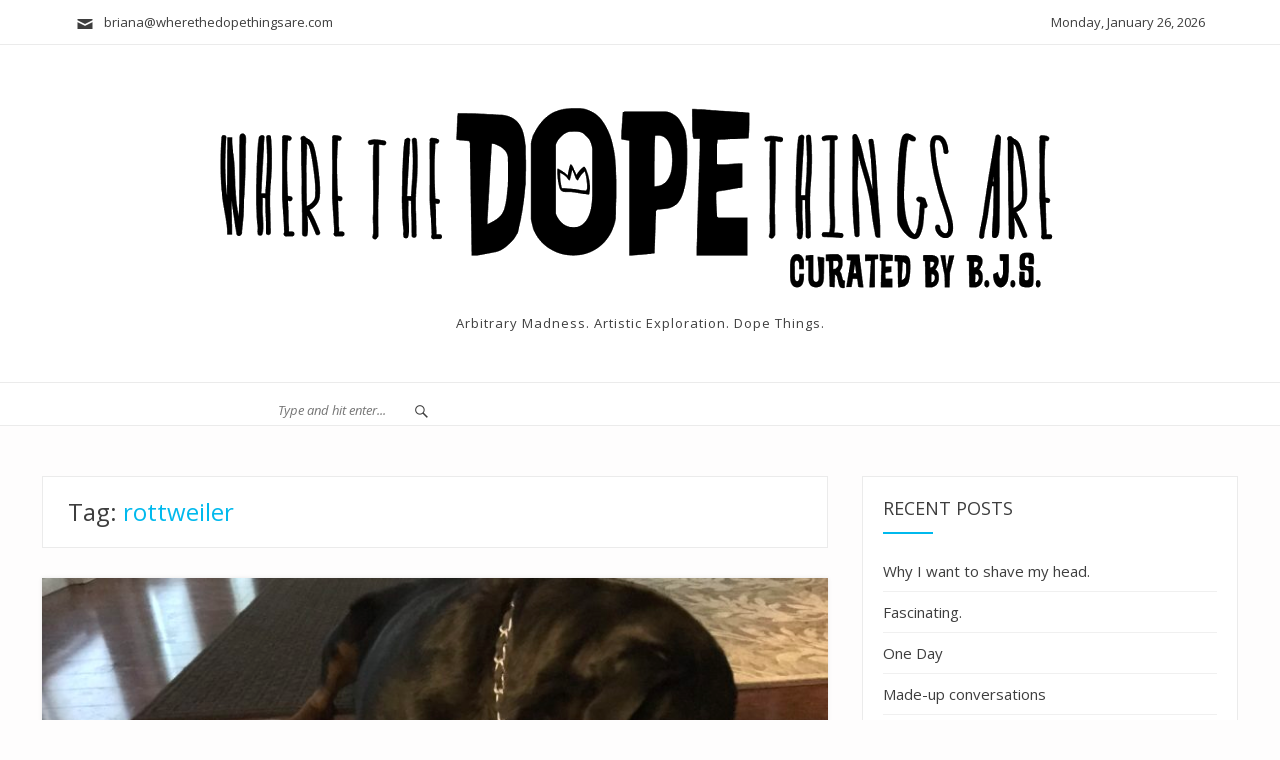

--- FILE ---
content_type: text/html; charset=UTF-8
request_url: http://www.wherethedopethingsare.com/tag/rottweiler/
body_size: 8005
content:
<!DOCTYPE html>
<html lang="en-US">
<head>
<meta charset="UTF-8">
<meta name="viewport" content="width=device-width, initial-scale=1">
<link rel="profile" href="http://gmpg.org/xfn/11">
<link rel="pingback" href="http://www.wherethedopethingsare.com/xmlrpc.php">
<title>rottweiler</title>
<meta name='robots' content='max-image-preview:large' />
<link rel='dns-prefetch' href='//stats.wp.com' />
<link rel='dns-prefetch' href='//fonts.googleapis.com' />
<link rel="alternate" type="application/rss+xml" title=" &raquo; Feed" href="http://www.wherethedopethingsare.com/feed/" />
<link rel="alternate" type="application/rss+xml" title=" &raquo; Comments Feed" href="http://www.wherethedopethingsare.com/comments/feed/" />
<link rel="alternate" type="application/rss+xml" title=" &raquo; rottweiler Tag Feed" href="http://www.wherethedopethingsare.com/tag/rottweiler/feed/" />
<style id='wp-img-auto-sizes-contain-inline-css' type='text/css'>
img:is([sizes=auto i],[sizes^="auto," i]){contain-intrinsic-size:3000px 1500px}
/*# sourceURL=wp-img-auto-sizes-contain-inline-css */
</style>
<style id='wp-emoji-styles-inline-css' type='text/css'>

	img.wp-smiley, img.emoji {
		display: inline !important;
		border: none !important;
		box-shadow: none !important;
		height: 1em !important;
		width: 1em !important;
		margin: 0 0.07em !important;
		vertical-align: -0.1em !important;
		background: none !important;
		padding: 0 !important;
	}
/*# sourceURL=wp-emoji-styles-inline-css */
</style>
<style id='wp-block-library-inline-css' type='text/css'>
:root{--wp-block-synced-color:#7a00df;--wp-block-synced-color--rgb:122,0,223;--wp-bound-block-color:var(--wp-block-synced-color);--wp-editor-canvas-background:#ddd;--wp-admin-theme-color:#007cba;--wp-admin-theme-color--rgb:0,124,186;--wp-admin-theme-color-darker-10:#006ba1;--wp-admin-theme-color-darker-10--rgb:0,107,160.5;--wp-admin-theme-color-darker-20:#005a87;--wp-admin-theme-color-darker-20--rgb:0,90,135;--wp-admin-border-width-focus:2px}@media (min-resolution:192dpi){:root{--wp-admin-border-width-focus:1.5px}}.wp-element-button{cursor:pointer}:root .has-very-light-gray-background-color{background-color:#eee}:root .has-very-dark-gray-background-color{background-color:#313131}:root .has-very-light-gray-color{color:#eee}:root .has-very-dark-gray-color{color:#313131}:root .has-vivid-green-cyan-to-vivid-cyan-blue-gradient-background{background:linear-gradient(135deg,#00d084,#0693e3)}:root .has-purple-crush-gradient-background{background:linear-gradient(135deg,#34e2e4,#4721fb 50%,#ab1dfe)}:root .has-hazy-dawn-gradient-background{background:linear-gradient(135deg,#faaca8,#dad0ec)}:root .has-subdued-olive-gradient-background{background:linear-gradient(135deg,#fafae1,#67a671)}:root .has-atomic-cream-gradient-background{background:linear-gradient(135deg,#fdd79a,#004a59)}:root .has-nightshade-gradient-background{background:linear-gradient(135deg,#330968,#31cdcf)}:root .has-midnight-gradient-background{background:linear-gradient(135deg,#020381,#2874fc)}:root{--wp--preset--font-size--normal:16px;--wp--preset--font-size--huge:42px}.has-regular-font-size{font-size:1em}.has-larger-font-size{font-size:2.625em}.has-normal-font-size{font-size:var(--wp--preset--font-size--normal)}.has-huge-font-size{font-size:var(--wp--preset--font-size--huge)}.has-text-align-center{text-align:center}.has-text-align-left{text-align:left}.has-text-align-right{text-align:right}.has-fit-text{white-space:nowrap!important}#end-resizable-editor-section{display:none}.aligncenter{clear:both}.items-justified-left{justify-content:flex-start}.items-justified-center{justify-content:center}.items-justified-right{justify-content:flex-end}.items-justified-space-between{justify-content:space-between}.screen-reader-text{border:0;clip-path:inset(50%);height:1px;margin:-1px;overflow:hidden;padding:0;position:absolute;width:1px;word-wrap:normal!important}.screen-reader-text:focus{background-color:#ddd;clip-path:none;color:#444;display:block;font-size:1em;height:auto;left:5px;line-height:normal;padding:15px 23px 14px;text-decoration:none;top:5px;width:auto;z-index:100000}html :where(.has-border-color){border-style:solid}html :where([style*=border-top-color]){border-top-style:solid}html :where([style*=border-right-color]){border-right-style:solid}html :where([style*=border-bottom-color]){border-bottom-style:solid}html :where([style*=border-left-color]){border-left-style:solid}html :where([style*=border-width]){border-style:solid}html :where([style*=border-top-width]){border-top-style:solid}html :where([style*=border-right-width]){border-right-style:solid}html :where([style*=border-bottom-width]){border-bottom-style:solid}html :where([style*=border-left-width]){border-left-style:solid}html :where(img[class*=wp-image-]){height:auto;max-width:100%}:where(figure){margin:0 0 1em}html :where(.is-position-sticky){--wp-admin--admin-bar--position-offset:var(--wp-admin--admin-bar--height,0px)}@media screen and (max-width:600px){html :where(.is-position-sticky){--wp-admin--admin-bar--position-offset:0px}}

/*# sourceURL=wp-block-library-inline-css */
</style><style id='global-styles-inline-css' type='text/css'>
:root{--wp--preset--aspect-ratio--square: 1;--wp--preset--aspect-ratio--4-3: 4/3;--wp--preset--aspect-ratio--3-4: 3/4;--wp--preset--aspect-ratio--3-2: 3/2;--wp--preset--aspect-ratio--2-3: 2/3;--wp--preset--aspect-ratio--16-9: 16/9;--wp--preset--aspect-ratio--9-16: 9/16;--wp--preset--color--black: #000000;--wp--preset--color--cyan-bluish-gray: #abb8c3;--wp--preset--color--white: #ffffff;--wp--preset--color--pale-pink: #f78da7;--wp--preset--color--vivid-red: #cf2e2e;--wp--preset--color--luminous-vivid-orange: #ff6900;--wp--preset--color--luminous-vivid-amber: #fcb900;--wp--preset--color--light-green-cyan: #7bdcb5;--wp--preset--color--vivid-green-cyan: #00d084;--wp--preset--color--pale-cyan-blue: #8ed1fc;--wp--preset--color--vivid-cyan-blue: #0693e3;--wp--preset--color--vivid-purple: #9b51e0;--wp--preset--gradient--vivid-cyan-blue-to-vivid-purple: linear-gradient(135deg,rgb(6,147,227) 0%,rgb(155,81,224) 100%);--wp--preset--gradient--light-green-cyan-to-vivid-green-cyan: linear-gradient(135deg,rgb(122,220,180) 0%,rgb(0,208,130) 100%);--wp--preset--gradient--luminous-vivid-amber-to-luminous-vivid-orange: linear-gradient(135deg,rgb(252,185,0) 0%,rgb(255,105,0) 100%);--wp--preset--gradient--luminous-vivid-orange-to-vivid-red: linear-gradient(135deg,rgb(255,105,0) 0%,rgb(207,46,46) 100%);--wp--preset--gradient--very-light-gray-to-cyan-bluish-gray: linear-gradient(135deg,rgb(238,238,238) 0%,rgb(169,184,195) 100%);--wp--preset--gradient--cool-to-warm-spectrum: linear-gradient(135deg,rgb(74,234,220) 0%,rgb(151,120,209) 20%,rgb(207,42,186) 40%,rgb(238,44,130) 60%,rgb(251,105,98) 80%,rgb(254,248,76) 100%);--wp--preset--gradient--blush-light-purple: linear-gradient(135deg,rgb(255,206,236) 0%,rgb(152,150,240) 100%);--wp--preset--gradient--blush-bordeaux: linear-gradient(135deg,rgb(254,205,165) 0%,rgb(254,45,45) 50%,rgb(107,0,62) 100%);--wp--preset--gradient--luminous-dusk: linear-gradient(135deg,rgb(255,203,112) 0%,rgb(199,81,192) 50%,rgb(65,88,208) 100%);--wp--preset--gradient--pale-ocean: linear-gradient(135deg,rgb(255,245,203) 0%,rgb(182,227,212) 50%,rgb(51,167,181) 100%);--wp--preset--gradient--electric-grass: linear-gradient(135deg,rgb(202,248,128) 0%,rgb(113,206,126) 100%);--wp--preset--gradient--midnight: linear-gradient(135deg,rgb(2,3,129) 0%,rgb(40,116,252) 100%);--wp--preset--font-size--small: 13px;--wp--preset--font-size--medium: 20px;--wp--preset--font-size--large: 36px;--wp--preset--font-size--x-large: 42px;--wp--preset--spacing--20: 0.44rem;--wp--preset--spacing--30: 0.67rem;--wp--preset--spacing--40: 1rem;--wp--preset--spacing--50: 1.5rem;--wp--preset--spacing--60: 2.25rem;--wp--preset--spacing--70: 3.38rem;--wp--preset--spacing--80: 5.06rem;--wp--preset--shadow--natural: 6px 6px 9px rgba(0, 0, 0, 0.2);--wp--preset--shadow--deep: 12px 12px 50px rgba(0, 0, 0, 0.4);--wp--preset--shadow--sharp: 6px 6px 0px rgba(0, 0, 0, 0.2);--wp--preset--shadow--outlined: 6px 6px 0px -3px rgb(255, 255, 255), 6px 6px rgb(0, 0, 0);--wp--preset--shadow--crisp: 6px 6px 0px rgb(0, 0, 0);}:where(.is-layout-flex){gap: 0.5em;}:where(.is-layout-grid){gap: 0.5em;}body .is-layout-flex{display: flex;}.is-layout-flex{flex-wrap: wrap;align-items: center;}.is-layout-flex > :is(*, div){margin: 0;}body .is-layout-grid{display: grid;}.is-layout-grid > :is(*, div){margin: 0;}:where(.wp-block-columns.is-layout-flex){gap: 2em;}:where(.wp-block-columns.is-layout-grid){gap: 2em;}:where(.wp-block-post-template.is-layout-flex){gap: 1.25em;}:where(.wp-block-post-template.is-layout-grid){gap: 1.25em;}.has-black-color{color: var(--wp--preset--color--black) !important;}.has-cyan-bluish-gray-color{color: var(--wp--preset--color--cyan-bluish-gray) !important;}.has-white-color{color: var(--wp--preset--color--white) !important;}.has-pale-pink-color{color: var(--wp--preset--color--pale-pink) !important;}.has-vivid-red-color{color: var(--wp--preset--color--vivid-red) !important;}.has-luminous-vivid-orange-color{color: var(--wp--preset--color--luminous-vivid-orange) !important;}.has-luminous-vivid-amber-color{color: var(--wp--preset--color--luminous-vivid-amber) !important;}.has-light-green-cyan-color{color: var(--wp--preset--color--light-green-cyan) !important;}.has-vivid-green-cyan-color{color: var(--wp--preset--color--vivid-green-cyan) !important;}.has-pale-cyan-blue-color{color: var(--wp--preset--color--pale-cyan-blue) !important;}.has-vivid-cyan-blue-color{color: var(--wp--preset--color--vivid-cyan-blue) !important;}.has-vivid-purple-color{color: var(--wp--preset--color--vivid-purple) !important;}.has-black-background-color{background-color: var(--wp--preset--color--black) !important;}.has-cyan-bluish-gray-background-color{background-color: var(--wp--preset--color--cyan-bluish-gray) !important;}.has-white-background-color{background-color: var(--wp--preset--color--white) !important;}.has-pale-pink-background-color{background-color: var(--wp--preset--color--pale-pink) !important;}.has-vivid-red-background-color{background-color: var(--wp--preset--color--vivid-red) !important;}.has-luminous-vivid-orange-background-color{background-color: var(--wp--preset--color--luminous-vivid-orange) !important;}.has-luminous-vivid-amber-background-color{background-color: var(--wp--preset--color--luminous-vivid-amber) !important;}.has-light-green-cyan-background-color{background-color: var(--wp--preset--color--light-green-cyan) !important;}.has-vivid-green-cyan-background-color{background-color: var(--wp--preset--color--vivid-green-cyan) !important;}.has-pale-cyan-blue-background-color{background-color: var(--wp--preset--color--pale-cyan-blue) !important;}.has-vivid-cyan-blue-background-color{background-color: var(--wp--preset--color--vivid-cyan-blue) !important;}.has-vivid-purple-background-color{background-color: var(--wp--preset--color--vivid-purple) !important;}.has-black-border-color{border-color: var(--wp--preset--color--black) !important;}.has-cyan-bluish-gray-border-color{border-color: var(--wp--preset--color--cyan-bluish-gray) !important;}.has-white-border-color{border-color: var(--wp--preset--color--white) !important;}.has-pale-pink-border-color{border-color: var(--wp--preset--color--pale-pink) !important;}.has-vivid-red-border-color{border-color: var(--wp--preset--color--vivid-red) !important;}.has-luminous-vivid-orange-border-color{border-color: var(--wp--preset--color--luminous-vivid-orange) !important;}.has-luminous-vivid-amber-border-color{border-color: var(--wp--preset--color--luminous-vivid-amber) !important;}.has-light-green-cyan-border-color{border-color: var(--wp--preset--color--light-green-cyan) !important;}.has-vivid-green-cyan-border-color{border-color: var(--wp--preset--color--vivid-green-cyan) !important;}.has-pale-cyan-blue-border-color{border-color: var(--wp--preset--color--pale-cyan-blue) !important;}.has-vivid-cyan-blue-border-color{border-color: var(--wp--preset--color--vivid-cyan-blue) !important;}.has-vivid-purple-border-color{border-color: var(--wp--preset--color--vivid-purple) !important;}.has-vivid-cyan-blue-to-vivid-purple-gradient-background{background: var(--wp--preset--gradient--vivid-cyan-blue-to-vivid-purple) !important;}.has-light-green-cyan-to-vivid-green-cyan-gradient-background{background: var(--wp--preset--gradient--light-green-cyan-to-vivid-green-cyan) !important;}.has-luminous-vivid-amber-to-luminous-vivid-orange-gradient-background{background: var(--wp--preset--gradient--luminous-vivid-amber-to-luminous-vivid-orange) !important;}.has-luminous-vivid-orange-to-vivid-red-gradient-background{background: var(--wp--preset--gradient--luminous-vivid-orange-to-vivid-red) !important;}.has-very-light-gray-to-cyan-bluish-gray-gradient-background{background: var(--wp--preset--gradient--very-light-gray-to-cyan-bluish-gray) !important;}.has-cool-to-warm-spectrum-gradient-background{background: var(--wp--preset--gradient--cool-to-warm-spectrum) !important;}.has-blush-light-purple-gradient-background{background: var(--wp--preset--gradient--blush-light-purple) !important;}.has-blush-bordeaux-gradient-background{background: var(--wp--preset--gradient--blush-bordeaux) !important;}.has-luminous-dusk-gradient-background{background: var(--wp--preset--gradient--luminous-dusk) !important;}.has-pale-ocean-gradient-background{background: var(--wp--preset--gradient--pale-ocean) !important;}.has-electric-grass-gradient-background{background: var(--wp--preset--gradient--electric-grass) !important;}.has-midnight-gradient-background{background: var(--wp--preset--gradient--midnight) !important;}.has-small-font-size{font-size: var(--wp--preset--font-size--small) !important;}.has-medium-font-size{font-size: var(--wp--preset--font-size--medium) !important;}.has-large-font-size{font-size: var(--wp--preset--font-size--large) !important;}.has-x-large-font-size{font-size: var(--wp--preset--font-size--x-large) !important;}
/*# sourceURL=global-styles-inline-css */
</style>

<style id='classic-theme-styles-inline-css' type='text/css'>
/*! This file is auto-generated */
.wp-block-button__link{color:#fff;background-color:#32373c;border-radius:9999px;box-shadow:none;text-decoration:none;padding:calc(.667em + 2px) calc(1.333em + 2px);font-size:1.125em}.wp-block-file__button{background:#32373c;color:#fff;text-decoration:none}
/*# sourceURL=/wp-includes/css/classic-themes.min.css */
</style>
<link rel='stylesheet' id='blogera-fonts-css' href='https://fonts.googleapis.com/css?family=Open+Sans%3A300%2C300i%2C400%2C400i%2C600%2C600i%2C700%2C700i&#038;subset=latin%2Clatin-ext' type='text/css' media='all' />
<link rel='stylesheet' id='blogera-slick-css' href='http://www.wherethedopethingsare.com/wp-content/themes/blogera/assets/css/slick.css?ver=6.9' type='text/css' media='all' />
<link rel='stylesheet' id='blogera-genericons-css' href='http://www.wherethedopethingsare.com/wp-content/themes/blogera/assets/fonts/genericons/genericons.css?ver=3.4.1' type='text/css' media='all' />
<link rel='stylesheet' id='blogera-style-css' href='http://www.wherethedopethingsare.com/wp-content/themes/blogera/style.css?ver=6.9' type='text/css' media='all' />
<script type="text/javascript" src="http://www.wherethedopethingsare.com/wp-includes/js/jquery/jquery.min.js?ver=3.7.1" id="jquery-core-js"></script>
<script type="text/javascript" src="http://www.wherethedopethingsare.com/wp-includes/js/jquery/jquery-migrate.min.js?ver=3.4.1" id="jquery-migrate-js"></script>
<script type="text/javascript" src="http://www.wherethedopethingsare.com/wp-content/themes/blogera/assets/js/slick.js?ver=1" id="blogera-slick-js"></script>
<link rel="https://api.w.org/" href="http://www.wherethedopethingsare.com/wp-json/" /><link rel="alternate" title="JSON" type="application/json" href="http://www.wherethedopethingsare.com/wp-json/wp/v2/tags/138" /><link rel="EditURI" type="application/rsd+xml" title="RSD" href="http://www.wherethedopethingsare.com/xmlrpc.php?rsd" />
<meta name="generator" content="WordPress 6.9" />
	<style>img#wpstats{display:none}</style>
		<link rel="icon" href="http://www.wherethedopethingsare.com/wp-content/uploads/2017/05/cropped-DopeThings-32x32.jpg" sizes="32x32" />
<link rel="icon" href="http://www.wherethedopethingsare.com/wp-content/uploads/2017/05/cropped-DopeThings-192x192.jpg" sizes="192x192" />
<link rel="apple-touch-icon" href="http://www.wherethedopethingsare.com/wp-content/uploads/2017/05/cropped-DopeThings-180x180.jpg" />
<meta name="msapplication-TileImage" content="http://www.wherethedopethingsare.com/wp-content/uploads/2017/05/cropped-DopeThings-270x270.jpg" />
</head>

<body class="archive tag tag-rottweiler tag-138 wp-custom-logo wp-theme-blogera">
<a class="skip-link screen-reader-text" href="#main">
Skip to content</a>
<header id="masthead" class="site-header" role="banner">
  <div class="site-topbar">
    <div class="site-wrapper">
      
<ul class="top_contact_info">
    <li class="top_header_mail"><a href="mailto:briana@wherethedopethingsare.com"><span class="genericon genericon-mail"></span> &nbsp; briana@wherethedopethingsare.com</a></li>
      <li class="blogera_date">
    Monday, January 26, 2026  </li>
</ul>
    </div>
  </div>
  <div class="site-header-main">
    <div class="site-wrapper">
      <div class="site-branding">
        <a href="http://www.wherethedopethingsare.com/" class="custom-logo-link" rel="home"><img width="850" height="209" src="http://www.wherethedopethingsare.com/wp-content/uploads/2017/05/cropped-DopeThings.png" class="custom-logo" alt="" decoding="async" fetchpriority="high" srcset="http://www.wherethedopethingsare.com/wp-content/uploads/2017/05/cropped-DopeThings.png 850w, http://www.wherethedopethingsare.com/wp-content/uploads/2017/05/cropped-DopeThings-300x74.png 300w, http://www.wherethedopethingsare.com/wp-content/uploads/2017/05/cropped-DopeThings-768x189.png 768w" sizes="(max-width: 850px) 100vw, 850px" /></a>        <p class="site-description">
          Arbitrary Madness. Artistic Exploration. Dope Things.        </p>
              </div>
      <!-- .site-branding --> 
    </div>
  </div>
  <!-- .site-header-main -->
  <div class="site-navigation-bar">
    <div class="site-wrapper">
      <div class="row">
        <div class="col-2 social_box">
          <ul class="social-navigation"></ul>        </div>
        <div class="col-8">
          <div class="navigation-menu-area">
                      </div>
        </div>
        <div class="col-2 search_box">
          <div class="navigation-area-search">
            <form action="http://www.wherethedopethingsare.com/" method="get">
              <input type="text" name="s" id="search" value="" placeholder="Type and hit enter..." />
              <span class="genericon genericon-search"></span>
            </form>
          </div>
        </div>
      </div>
      <!--.row--> 
    </div>
  </div>
</header>
<div id="content" class="site-content">
<div class="site-wrapper">
<div class="row">
<div class="col-8">
  <div id="primary" class="content-area">
    <main id="main" class="site-main" role="main">
            <header class="page-header">
        		<h1 class="page-title">Tag: <span>rottweiler</span></h1>      </header>
      <!-- .page-header -->
      
      
<article id="post-308" class="post_list post-308 post type-post status-publish format-standard has-post-thumbnail hentry category-funny-fridays tag-cleo tag-doberman tag-dog tag-funny tag-rottweiler tag-zoe">
  
	<a class="post-thumbnail" href="http://www.wherethedopethingsare.com/2017/06/30/gorilla-zoe/" aria-hidden="true">
		<img width="810" height="466" src="http://www.wherethedopethingsare.com/wp-content/uploads/2017/06/img_8797-810x466.jpg" class="attachment-blogera-blog-thumb size-blogera-blog-thumb wp-post-image" alt="Gorilla Zoë." decoding="async" />	</a>

	  <div class="post_content_area">
    <div class="post_content_box">
      <header class="entry-header">
        <span class="cat-links"><a href="http://www.wherethedopethingsare.com/category/funny-fridays/" rel="category tag">Funny Fridays</a></span>        
        <h2 class="entry-title">
				<a href="http://www.wherethedopethingsare.com/2017/06/30/gorilla-zoe/" rel="bookmark">Gorilla Zoë.</a></h2>
        
        <div class="entry_meta">
          <span class="posted-on"><span class="screen-reader-text">Posted on </span><a href="http://www.wherethedopethingsare.com/2017/06/30/gorilla-zoe/" rel="bookmark"><time class="entry-date published" datetime="2017-06-30T06:00:16-04:00">June 30, 2017</time><time class="updated" datetime="2017-06-30T06:39:11-04:00">June 30, 2017</time></a></span><span class="byline">By : <a class="url fn n" href="http://www.wherethedopethingsare.com/author/bjohnsonsims/">B.J.S.</a></span>        </div>
      </header>
      <!-- .entry-header -->
      
      <div class="entry-content">
        <p>I have two dogs who are like Abbott and Costello. One&#8217;s taller and skinner, the other is shorter and chubbier. Both are hilarious. Cleo, my Doberman, only eats when someone&#8217;s around to keep her company. I try to feed her before I start my bathroom routine in the am, because otherwise she&#8217;s following me around<span class="readmore"><a href="http://www.wherethedopethingsare.com/2017/06/30/gorilla-zoe/" class="more-link">Continue Reading<span class="screen-reader-text"> &#8220;Gorilla Zoë.&#8221;</span></a></span></p>
      </div>
      <!-- .entry-content -->
    </div>
  </div>
  
  <footer class="entry-footer entry_meta">
        <span class="tags-links"><strong>Tagged :  </strong><a href="http://www.wherethedopethingsare.com/tag/cleo/" rel="tag">cleo</a>, <a href="http://www.wherethedopethingsare.com/tag/doberman/" rel="tag">doberman</a>, <a href="http://www.wherethedopethingsare.com/tag/dog/" rel="tag">dog</a>, <a href="http://www.wherethedopethingsare.com/tag/funny/" rel="tag">funny</a>, <a href="http://www.wherethedopethingsare.com/tag/rottweiler/" rel="tag">rottweiler</a>, <a href="http://www.wherethedopethingsare.com/tag/zoe/" rel="tag">zoe</a></span><span class="comments-link"><a href="http://www.wherethedopethingsare.com/2017/06/30/gorilla-zoe/#respond">0 comment</a></span>      </footer>
</article>
<!-- #post-## --> 
    </main>
    <!-- .site-main --> 
  </div>
  <!-- .content-area --> 
</div>
<div class="col-4">
	<aside id="secondary" class="sidebar widget-area" role="complementary">
		
		<aside id="recent-posts-2" class="widget widget_recent_entries">
		<h2 class="widget-title">Recent Posts</h2>
		<ul>
											<li>
					<a href="http://www.wherethedopethingsare.com/2020/07/19/why-i-want-to-shave-my-head/">Why I want to shave my head.</a>
									</li>
											<li>
					<a href="http://www.wherethedopethingsare.com/2019/06/10/fascinating/">Fascinating.</a>
									</li>
											<li>
					<a href="http://www.wherethedopethingsare.com/2019/06/05/one-day/">One Day</a>
									</li>
											<li>
					<a href="http://www.wherethedopethingsare.com/2019/05/31/made-up-conversations/">Made-up conversations</a>
									</li>
											<li>
					<a href="http://www.wherethedopethingsare.com/2019/05/30/20-reminders-for-blue-days/">20 reminders for blue days</a>
									</li>
					</ul>

		</aside><aside id="search-3" class="widget widget_search"><form role="search" method="get" class="search-form" action="http://www.wherethedopethingsare.com/">
				<label>
					<span class="screen-reader-text">Search for:</span>
					<input type="search" class="search-field" placeholder="Search &hellip;" value="" name="s" />
				</label>
				<input type="submit" class="search-submit" value="Search" />
			</form></aside><aside id="archives-2" class="widget widget_archive"><h2 class="widget-title">Archives</h2>
			<ul>
					<li><a href='http://www.wherethedopethingsare.com/2020/07/'>July 2020</a></li>
	<li><a href='http://www.wherethedopethingsare.com/2019/06/'>June 2019</a></li>
	<li><a href='http://www.wherethedopethingsare.com/2019/05/'>May 2019</a></li>
	<li><a href='http://www.wherethedopethingsare.com/2019/04/'>April 2019</a></li>
	<li><a href='http://www.wherethedopethingsare.com/2019/03/'>March 2019</a></li>
	<li><a href='http://www.wherethedopethingsare.com/2019/02/'>February 2019</a></li>
	<li><a href='http://www.wherethedopethingsare.com/2019/01/'>January 2019</a></li>
	<li><a href='http://www.wherethedopethingsare.com/2018/12/'>December 2018</a></li>
	<li><a href='http://www.wherethedopethingsare.com/2018/09/'>September 2018</a></li>
	<li><a href='http://www.wherethedopethingsare.com/2018/08/'>August 2018</a></li>
	<li><a href='http://www.wherethedopethingsare.com/2018/05/'>May 2018</a></li>
	<li><a href='http://www.wherethedopethingsare.com/2018/04/'>April 2018</a></li>
	<li><a href='http://www.wherethedopethingsare.com/2018/03/'>March 2018</a></li>
	<li><a href='http://www.wherethedopethingsare.com/2018/02/'>February 2018</a></li>
	<li><a href='http://www.wherethedopethingsare.com/2018/01/'>January 2018</a></li>
	<li><a href='http://www.wherethedopethingsare.com/2017/12/'>December 2017</a></li>
	<li><a href='http://www.wherethedopethingsare.com/2017/10/'>October 2017</a></li>
	<li><a href='http://www.wherethedopethingsare.com/2017/09/'>September 2017</a></li>
	<li><a href='http://www.wherethedopethingsare.com/2017/08/'>August 2017</a></li>
	<li><a href='http://www.wherethedopethingsare.com/2017/07/'>July 2017</a></li>
	<li><a href='http://www.wherethedopethingsare.com/2017/06/'>June 2017</a></li>
	<li><a href='http://www.wherethedopethingsare.com/2017/05/'>May 2017</a></li>
	<li><a href='http://www.wherethedopethingsare.com/2016/06/'>June 2016</a></li>
	<li><a href='http://www.wherethedopethingsare.com/2016/05/'>May 2016</a></li>
	<li><a href='http://www.wherethedopethingsare.com/2013/08/'>August 2013</a></li>
	<li><a href='http://www.wherethedopethingsare.com/2013/07/'>July 2013</a></li>
	<li><a href='http://www.wherethedopethingsare.com/2013/06/'>June 2013</a></li>
	<li><a href='http://www.wherethedopethingsare.com/2013/05/'>May 2013</a></li>
	<li><a href='http://www.wherethedopethingsare.com/2013/04/'>April 2013</a></li>
	<li><a href='http://www.wherethedopethingsare.com/2013/03/'>March 2013</a></li>
	<li><a href='http://www.wherethedopethingsare.com/2013/02/'>February 2013</a></li>
	<li><a href='http://www.wherethedopethingsare.com/2013/01/'>January 2013</a></li>
	<li><a href='http://www.wherethedopethingsare.com/2012/12/'>December 2012</a></li>
	<li><a href='http://www.wherethedopethingsare.com/2012/11/'>November 2012</a></li>
			</ul>

			</aside>	</aside><!-- .sidebar .widget-area -->
</div>
</div>
</div>
</div>
<!-- .site-content -->

<footer id="colophon" class="site-footer" role="contentinfo">
    <div class="footer-copyright">
    <div class="site-wrapper">
      <div class="site-info">
        <p> Copyright &copy; 2026 . All Rights Reserved. Blogera by ZOLO Themes</p>
      </div>
      <!-- .site-info --> 
      
    </div>
  </div>
</footer>
<!-- .site-footer -->
<script type="speculationrules">
{"prefetch":[{"source":"document","where":{"and":[{"href_matches":"/*"},{"not":{"href_matches":["/wp-*.php","/wp-admin/*","/wp-content/uploads/*","/wp-content/*","/wp-content/plugins/*","/wp-content/themes/blogera/*","/*\\?(.+)"]}},{"not":{"selector_matches":"a[rel~=\"nofollow\"]"}},{"not":{"selector_matches":".no-prefetch, .no-prefetch a"}}]},"eagerness":"conservative"}]}
</script>
<script type="text/javascript" src="http://www.wherethedopethingsare.com/wp-content/themes/blogera/assets/js/skip-link-focus-fix.js?ver=20161025" id="blogera-skip-link-focus-fix-js"></script>
<script type="text/javascript" id="blogera-themejs-js-extra">
/* <![CDATA[ */
var screenReaderText = {"expand":"expand child menu","collapse":"collapse child menu"};
//# sourceURL=blogera-themejs-js-extra
/* ]]> */
</script>
<script type="text/javascript" src="http://www.wherethedopethingsare.com/wp-content/themes/blogera/assets/js/theme.js?ver=20161025" id="blogera-themejs-js"></script>
<script type="text/javascript" id="jetpack-stats-js-before">
/* <![CDATA[ */
_stq = window._stq || [];
_stq.push([ "view", JSON.parse("{\"v\":\"ext\",\"blog\":\"131022749\",\"post\":\"0\",\"tz\":\"-5\",\"srv\":\"www.wherethedopethingsare.com\",\"arch_tag\":\"rottweiler\",\"arch_results\":\"1\",\"j\":\"1:15.3.1\"}") ]);
_stq.push([ "clickTrackerInit", "131022749", "0" ]);
//# sourceURL=jetpack-stats-js-before
/* ]]> */
</script>
<script type="text/javascript" src="https://stats.wp.com/e-202605.js" id="jetpack-stats-js" defer="defer" data-wp-strategy="defer"></script>
<script id="wp-emoji-settings" type="application/json">
{"baseUrl":"https://s.w.org/images/core/emoji/17.0.2/72x72/","ext":".png","svgUrl":"https://s.w.org/images/core/emoji/17.0.2/svg/","svgExt":".svg","source":{"concatemoji":"http://www.wherethedopethingsare.com/wp-includes/js/wp-emoji-release.min.js?ver=6.9"}}
</script>
<script type="module">
/* <![CDATA[ */
/*! This file is auto-generated */
const a=JSON.parse(document.getElementById("wp-emoji-settings").textContent),o=(window._wpemojiSettings=a,"wpEmojiSettingsSupports"),s=["flag","emoji"];function i(e){try{var t={supportTests:e,timestamp:(new Date).valueOf()};sessionStorage.setItem(o,JSON.stringify(t))}catch(e){}}function c(e,t,n){e.clearRect(0,0,e.canvas.width,e.canvas.height),e.fillText(t,0,0);t=new Uint32Array(e.getImageData(0,0,e.canvas.width,e.canvas.height).data);e.clearRect(0,0,e.canvas.width,e.canvas.height),e.fillText(n,0,0);const a=new Uint32Array(e.getImageData(0,0,e.canvas.width,e.canvas.height).data);return t.every((e,t)=>e===a[t])}function p(e,t){e.clearRect(0,0,e.canvas.width,e.canvas.height),e.fillText(t,0,0);var n=e.getImageData(16,16,1,1);for(let e=0;e<n.data.length;e++)if(0!==n.data[e])return!1;return!0}function u(e,t,n,a){switch(t){case"flag":return n(e,"\ud83c\udff3\ufe0f\u200d\u26a7\ufe0f","\ud83c\udff3\ufe0f\u200b\u26a7\ufe0f")?!1:!n(e,"\ud83c\udde8\ud83c\uddf6","\ud83c\udde8\u200b\ud83c\uddf6")&&!n(e,"\ud83c\udff4\udb40\udc67\udb40\udc62\udb40\udc65\udb40\udc6e\udb40\udc67\udb40\udc7f","\ud83c\udff4\u200b\udb40\udc67\u200b\udb40\udc62\u200b\udb40\udc65\u200b\udb40\udc6e\u200b\udb40\udc67\u200b\udb40\udc7f");case"emoji":return!a(e,"\ud83e\u1fac8")}return!1}function f(e,t,n,a){let r;const o=(r="undefined"!=typeof WorkerGlobalScope&&self instanceof WorkerGlobalScope?new OffscreenCanvas(300,150):document.createElement("canvas")).getContext("2d",{willReadFrequently:!0}),s=(o.textBaseline="top",o.font="600 32px Arial",{});return e.forEach(e=>{s[e]=t(o,e,n,a)}),s}function r(e){var t=document.createElement("script");t.src=e,t.defer=!0,document.head.appendChild(t)}a.supports={everything:!0,everythingExceptFlag:!0},new Promise(t=>{let n=function(){try{var e=JSON.parse(sessionStorage.getItem(o));if("object"==typeof e&&"number"==typeof e.timestamp&&(new Date).valueOf()<e.timestamp+604800&&"object"==typeof e.supportTests)return e.supportTests}catch(e){}return null}();if(!n){if("undefined"!=typeof Worker&&"undefined"!=typeof OffscreenCanvas&&"undefined"!=typeof URL&&URL.createObjectURL&&"undefined"!=typeof Blob)try{var e="postMessage("+f.toString()+"("+[JSON.stringify(s),u.toString(),c.toString(),p.toString()].join(",")+"));",a=new Blob([e],{type:"text/javascript"});const r=new Worker(URL.createObjectURL(a),{name:"wpTestEmojiSupports"});return void(r.onmessage=e=>{i(n=e.data),r.terminate(),t(n)})}catch(e){}i(n=f(s,u,c,p))}t(n)}).then(e=>{for(const n in e)a.supports[n]=e[n],a.supports.everything=a.supports.everything&&a.supports[n],"flag"!==n&&(a.supports.everythingExceptFlag=a.supports.everythingExceptFlag&&a.supports[n]);var t;a.supports.everythingExceptFlag=a.supports.everythingExceptFlag&&!a.supports.flag,a.supports.everything||((t=a.source||{}).concatemoji?r(t.concatemoji):t.wpemoji&&t.twemoji&&(r(t.twemoji),r(t.wpemoji)))});
//# sourceURL=http://www.wherethedopethingsare.com/wp-includes/js/wp-emoji-loader.min.js
/* ]]> */
</script>
</body></html>